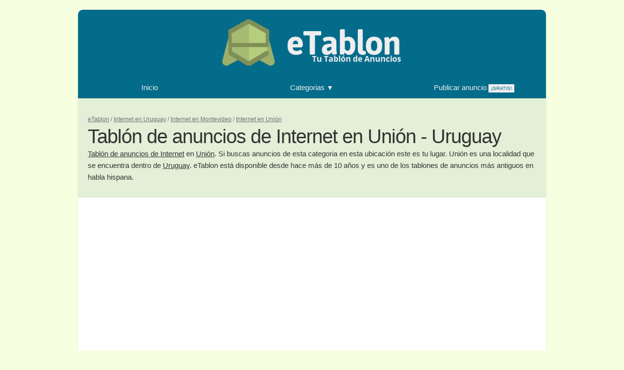

--- FILE ---
content_type: text/html; charset=UTF-8
request_url: https://www.etablon.com/uruguay/montevideo/union/internet
body_size: 2631
content:

<!DOCTYPE html>
<html lang="es">
<head>
  <meta charset="utf-8">
  <title>Tablón de anuncios de Internet en Unión - Uruguay | eTablon</title>
  <meta name="description" content="Tablón de anuncios de Internet en Unión. Si buscas anuncios de esta categoria en esta ubicación este es tu lugar. Unión es una localidad que se encuentra dentro de Uruguay. eTablon está disponible desde hace más de 10 años y es uno de los tablones de anuncios más antiguos en habla hispana.">
  <meta name="author" content="">
  <meta name="viewport" content="width=device-width, initial-scale=1">
  <base href="https://www.etablon.com/">
  <link href="//fonts.googleapis.com/css?family=Open+Sans" rel="stylesheet" type="text/css">
  <script src="//ajax.googleapis.com/ajax/libs/jquery/3.4.0/jquery.min.js"></script>
  <script async src="//pagead2.googlesyndication.com/pagead/js/adsbygoogle.js"></script>
  <link rel="stylesheet" href="css/styles.css">
  <link rel="stylesheet" href="css/normalize.css">
  <link rel="stylesheet" href="css/skeleton.css">
  <link rel="icon" type="image/png" href="favicon.ico">
</head>
<body>
	<div class="container">
		<div id="topbar" class="row">
			<div class="row">
				<a href="/" class="logo"><img class="img-responsive center" src="images/etablon.png" /></a>
			</div>
			<div class="menu row">
				<div class="section four columns">
					<a href="/">Inicio</a>
				</div>
				<div class="section four columns">
					<a href="#" onclick="$('#topbar .submenu').toggleClass('hide'); event.stopPropagation(); return false;">Categorias <span class="arrow"></span></a>
				</div>
				<div class="section four columns">
					<a href="publicar-anuncio?s=1&categoria=internet&ubicacion=uruguay/montevideo/union">Publicar anuncio <span class="featured">¡GRATIS!</span></a>
				</div>
			</div>
			<div class="submenu vertical-links hide">
				<div class="row">
					<div class="title">Categorias</div>
				</div>
				<div class="row">
															<a class="element three columns" href="casas-rurales">Casas rurales</a>
															<a class="element three columns" href="coleccionismo">Coleccionismo</a>
															<a class="element three columns" href="compra-venta">Compra/Venta</a>
															<a class="element three columns" href="deportes">Deportes</a>
					</div><div class="row">										<a class="element three columns" href="esports">eSports</a>
															<a class="element three columns" href="informatica">Informática</a>
															<a class="element three columns" href="inmobiliaria">Inmobiliaria</a>
															<a class="element three columns" href="internet">Internet</a>
					</div><div class="row">										<a class="element three columns" href="mascotas">Mascotas</a>
															<a class="element three columns" href="moda">Moda</a>
															<a class="element three columns" href="negocios">Negocios</a>
															<a class="element three columns" href="ocio">Ocio</a>
					</div><div class="row">										<a class="element three columns" href="radio-y-television">Radio y television</a>
															<a class="element three columns" href="radioaficionados">Radioaficionados</a>
															<a class="element three columns" href="radiocontrol">Radiocontrol</a>
															<a class="element three columns" href="servicios">Servicios</a>
					</div><div class="row">										<a class="element three columns" href="telefonia">Telefonía</a>
															<a class="element three columns" href="trabajo-y-empleo">Trabajo y empleo</a>
															<a class="element three columns" href="viajes-y-turismo">Viajes y turismo</a>
															<a class="element three columns" href="videojuegos">Videojuegos</a>
					</div><div class="row">									</div>
				<div class="row">
					<div class="title">Ubicaciones</div>
				</div>
				<div class="row vertical-links">
															<a class="element three columns" href="andorra">Andorra</a>
															<a class="element three columns" href="argentina">Argentina</a>
															<a class="element three columns" href="belize">Belize</a>
															<a class="element three columns" href="bolivia">Bolivia</a>
					</div><div class="row">										<a class="element three columns" href="chile">Chile</a>
															<a class="element three columns" href="colombia">Colombia</a>
															<a class="element three columns" href="costa-rica">Costa Rica</a>
															<a class="element three columns" href="cuba">Cuba</a>
					</div><div class="row">										<a class="element three columns" href="ecuador">Ecuador</a>
															<a class="element three columns" href="el-salvador">El Salvador</a>
															<a class="element three columns" href="espana">España</a>
															<a class="element three columns" href="gibraltar">Gibraltar</a>
					</div><div class="row">										<a class="element three columns" href="guatemala">Guatemala</a>
															<a class="element three columns" href="guinea-ecuatorial">Guinea Ecuatorial</a>
															<a class="element three columns" href="honduras">Honduras</a>
															<a class="element three columns" href="mexico">Mexico</a>
					</div><div class="row">										<a class="element three columns" href="nicaragua">Nicaragua</a>
															<a class="element three columns" href="panama">Panama</a>
															<a class="element three columns" href="paraguay">Paraguay</a>
															<a class="element three columns" href="peru">Peru</a>
					</div><div class="row">										<a class="element three columns" href="puerto-rico">Puerto Rico</a>
															<a class="element three columns" href="republica-dominicana">Republica Dominicana</a>
															<a class="element three columns" href="uruguay">Uruguay</a>
															<a class="element three columns" href="venezuela">Venezuela</a>
					</div><div class="row">									</div>
			</div>
		</div>

				<div id="header" class="row">
						<ol class="row breadcrumb" itemscope="" itemtype="https://schema.org/BreadcrumbList">
									<li itemprop="itemListElement" itemscope="" itemtype="https://schema.org/ListItem">
						<meta itemprop="position" content="0">
						<a href="/" itemprop="item"><span itemprop="name">eTablon</span></a>
					</li>
									<li itemprop="itemListElement" itemscope="" itemtype="https://schema.org/ListItem">
						<meta itemprop="position" content="1">
						<a href="/uruguay/internet" itemprop="item"><span itemprop="name">Internet en Uruguay</span></a>
					</li>
									<li itemprop="itemListElement" itemscope="" itemtype="https://schema.org/ListItem">
						<meta itemprop="position" content="2">
						<a href="uruguay/montevideo/internet" itemprop="item"><span itemprop="name">Internet en Montevideo</span></a>
					</li>
									<li itemprop="itemListElement" itemscope="" itemtype="https://schema.org/ListItem">
						<meta itemprop="position" content="3">
						<a href="uruguay/montevideo/union/internet" itemprop="item"><span itemprop="name">Internet en Unión</span></a>
					</li>
							</ol>
									<div class="row">
				<h1>Tablón de anuncios de Internet en Unión - Uruguay</h1>
			</div>
									<div class="row">
				<p><a href="internet">Tablón de anuncios de Internet</a> en <a href="uruguay/montevideo/union">Unión</a>. Si buscas anuncios de esta categoria en esta ubicación este es tu lugar. Unión es una localidad que se encuentra dentro de <a href="uruguay">Uruguay</a>. eTablon está disponible desde hace más de 10 años y es uno de los tablones de anuncios más antiguos en habla hispana.</p>
			</div>
					</div>
						<div class="content">
			<!-- eTablon New -->
			<ins class="adsbygoogle"
			     style="display:block"
			     data-ad-client="ca-pub-3461333580885398"
			     data-ad-slot="8187942324"
			     data-ad-format="auto"
			     data-full-width-responsive="true"></ins>
			<script>
			(adsbygoogle = window.adsbygoogle || []).push({});
			</script>
		</div>
		<div class="separator"></div>
		
	<div class="content">
		<p>No se han encontrado anuncios activos en este tablón.</p>
		<p><a href="publicar-anuncio?s=1&categoria=internet&ubicacion=uruguay/montevideo/union">Publica un anuncio en Tablón de anuncios de Internet en Unión - Uruguay</a>, o <a href="/">sigue navegando por otras categorias</a></p>
	</div>

<div class="separator"></div>

<div class="separator"></div>
<div class="content vertical-links">
	<h3>Categorias de interés</h3>
	<div class="row">
					<div class="four columns ellipsis-block element"><a href="uruguay/montevideo/union/casas-rurales">Anuncios de Casas rurales en Unión</a><br></div>
								<div class="four columns ellipsis-block element"><a href="uruguay/montevideo/union/coleccionismo">Anuncios de Coleccionismo en Unión</a><br></div>
								<div class="four columns ellipsis-block element"><a href="uruguay/montevideo/union/compra-venta">Anuncios de Compra/Venta en Unión</a><br></div>
			</div><div class="row">					<div class="four columns ellipsis-block element"><a href="uruguay/montevideo/union/deportes">Anuncios de Deportes en Unión</a><br></div>
								<div class="four columns ellipsis-block element"><a href="uruguay/montevideo/union/esports">Anuncios de eSports en Unión</a><br></div>
								<div class="four columns ellipsis-block element"><a href="uruguay/montevideo/union/informatica">Anuncios de Informática en Unión</a><br></div>
			</div><div class="row">					<div class="four columns ellipsis-block element"><a href="uruguay/montevideo/union/inmobiliaria">Anuncios de Inmobiliaria en Unión</a><br></div>
								<div class="four columns ellipsis-block element"><a href="uruguay/montevideo/union/internet">Anuncios de Internet en Unión</a><br></div>
								<div class="four columns ellipsis-block element"><a href="uruguay/montevideo/union/mascotas">Anuncios de Mascotas en Unión</a><br></div>
			</div><div class="row">					<div class="four columns ellipsis-block element"><a href="uruguay/montevideo/union/moda">Anuncios de Moda en Unión</a><br></div>
								<div class="four columns ellipsis-block element"><a href="uruguay/montevideo/union/negocios">Anuncios de Negocios en Unión</a><br></div>
								<div class="four columns ellipsis-block element"><a href="uruguay/montevideo/union/ocio">Anuncios de Ocio en Unión</a><br></div>
			</div><div class="row">					<div class="four columns ellipsis-block element"><a href="uruguay/montevideo/union/radio-y-television">Anuncios de Radio y television en Unión</a><br></div>
								<div class="four columns ellipsis-block element"><a href="uruguay/montevideo/union/radioaficionados">Anuncios de Radioaficionados en Unión</a><br></div>
								<div class="four columns ellipsis-block element"><a href="uruguay/montevideo/union/radiocontrol">Anuncios de Radiocontrol en Unión</a><br></div>
			</div><div class="row">					<div class="four columns ellipsis-block element"><a href="uruguay/montevideo/union/servicios">Anuncios de Servicios en Unión</a><br></div>
								<div class="four columns ellipsis-block element"><a href="uruguay/montevideo/union/telefonia">Anuncios de Telefonía en Unión</a><br></div>
								<div class="four columns ellipsis-block element"><a href="uruguay/montevideo/union/trabajo-y-empleo">Anuncios de Trabajo y empleo en Unión</a><br></div>
			</div><div class="row">					<div class="four columns ellipsis-block element"><a href="uruguay/montevideo/union/viajes-y-turismo">Anuncios de Viajes y turismo en Unión</a><br></div>
								<div class="four columns ellipsis-block element"><a href="uruguay/montevideo/union/videojuegos">Anuncios de Videojuegos en Unión</a><br></div>
						</div>
</div>
				<div class="separator"></div>
		<div class="content">
			<!-- eTablon New -->
			<ins class="adsbygoogle"
			     style="display:block"
			     data-ad-client="ca-pub-3461333580885398"
			     data-ad-slot="8187942324"
			     data-ad-format="auto"
			     data-full-width-responsive="true"></ins>
			<script>
			(adsbygoogle = window.adsbygoogle || []).push({});
			</script>
		</div>
				
		<div id="footer">
			<p>eTablon es tu tablón de anuncios gratuito.</p>
			<p>Puede contactar con eTablon en <a href="mailto:etablon@etablon.com">etablon@etablon.com</a></p>
			<p><a href="publicar-anuncio?s=1&categoria=internet&ubicacion=uruguay/montevideo/union">Publicar un anuncio</a> - <a href="colaboradores">Colaboradores</a></p>
			<p><a href="https://www.etablon.com">https://www.etablon.com</a> - <a href="https://www.etablon.com">Tu tablón de anuncios</a></p>
		</div>
	</div>
	<!-- Global site tag (gtag.js) - Google Analytics -->
	<script async src="https://www.googletagmanager.com/gtag/js?id=UA-1888503-8"></script>
	<!-- Adsense -->
	<script async src="//pagead2.googlesyndication.com/pagead/js/adsbygoogle.js"></script>
	<script>
		//Submenu	
		$('html').click(function() {
		  $('#topbar .submenu').addClass('hide');
		});
		
		$('#topbar .submenu').click(function(event){
		    event.stopPropagation();
		});
		
		//Analytics
		window.dataLayer = window.dataLayer || [];
		function gtag(){dataLayer.push(arguments);}
		gtag('js', new Date());
		
		gtag('config', 'UA-1888503-8');
			</script>
</body>
</html>

--- FILE ---
content_type: text/html; charset=utf-8
request_url: https://www.google.com/recaptcha/api2/aframe
body_size: 268
content:
<!DOCTYPE HTML><html><head><meta http-equiv="content-type" content="text/html; charset=UTF-8"></head><body><script nonce="YvgdTWnU2A2UKLfRZ6Et1w">/** Anti-fraud and anti-abuse applications only. See google.com/recaptcha */ try{var clients={'sodar':'https://pagead2.googlesyndication.com/pagead/sodar?'};window.addEventListener("message",function(a){try{if(a.source===window.parent){var b=JSON.parse(a.data);var c=clients[b['id']];if(c){var d=document.createElement('img');d.src=c+b['params']+'&rc='+(localStorage.getItem("rc::a")?sessionStorage.getItem("rc::b"):"");window.document.body.appendChild(d);sessionStorage.setItem("rc::e",parseInt(sessionStorage.getItem("rc::e")||0)+1);localStorage.setItem("rc::h",'1768869045965');}}}catch(b){}});window.parent.postMessage("_grecaptcha_ready", "*");}catch(b){}</script></body></html>

--- FILE ---
content_type: text/css
request_url: https://www.etablon.com/css/styles.css
body_size: 1469
content:
body{
	background-color:#F6FFE0;
}
.img-responsive{
	display: block;
    max-width: 100%;
    height: auto;
}
.center{
	text-align:center;
	margin:auto;
}
.ellipsis-block {
    overflow: hidden;
    white-space: nowrap;
    text-overflow: ellipsis;
    display: block !important;
}
.banner{ padding:2rem; }
.no-pad-top{ padding-top:0 !important; }
.no-pad-bot{ padding-bottom:0 !important; }
.no-mar-top{ margin-top:0 !important; }
.no-mar-bot{ margin-bottom:0 !important; }
.text-center{ text-align:center; }
.hide{ display:none; visibility:hidden; }
.spr-10{ margin-top:10px; }
.fleft{ float:left !important; }
.wauto{ width:auto !important; }

 #location-selector-container a, #location-selector-container span{ float:left !important; width:auto !important; margin-right:1rem; line-height:4rem; }
 #location-selector{ margin-bottom:.5rem; }

/* CONTAINER */
@media (min-width: 550px) {
	.container{
		border-radius: 10px 10px 10px 10px;
		-webkit-box-shadow: 0px 2px 2px 0px rgba(50, 50, 50, 0.15);
		-moz-box-shadow: 0px 2px 2px 0px rgba(50, 50, 50, 0.15);
		box-shadow: 0px 2px 2px 0px rgba(50, 50, 50, 0.15);
	}
	#topbar{
		border-radius: 10px 10px 0px 0px;
	}
	#footer{
		border-radius: 0px 0px 10px 10px;
	}
}

.container{
	background-color: #fff;
}
.container .content{
	padding:20px;
}

.separator{
	border-top:1px solid #ddd;
}

.container .content p{
	margin-top:10px;
	margin-bottom:10px;
}

/* HEADER */
#topbar{
	background-color: #046C8B;
	padding-top:1rem;
	padding-bottom:1rem;
}
#topbar .logo img{ width:40%; }
#topbar .menu{ margin-top:20px; }
#topbar .menu a{ color:#eee; text-decoration:none; }
#topbar .menu .section{ text-align:center; }
#topbar .menu .section a .featured{ font-size:1rem; background-color:#eee; color:#046C8B; padding:.3rem .5rem; }
#topbar .menu .section a .arrow:after{
	content: "▼";
	font-size:1.4rem; line-height:2rem;
}
@media (max-width: 550px) {
	#topbar .menu .section{ margin-top:.5rem; margin-bottom:.5rem; }
	.vertical-links .element{ margin-bottom:10px; }
}
#topbar .submenu{
	background:#fcfcfc;
	position:absolute;
	z-index: 999;
	width:100%;
	margin-top:1rem;
	padding-top:1rem;
	padding-bottom:3rem;
	border-bottom:1px solid #ccc;
}
#topbar .submenu .row{
	margin-left:3rem;
	margin-right:3rem;
}
#topbar .submenu .row .title{
	margin-top:2rem;
	margin-bottom:1rem;
	font-weight:bold;
}

#header{
	background-color:#e3efd7;
	padding: 3rem 2rem;
	/*background: url(/images/background.jpg);
    background-repeat: no-repeat;
    background-position: center center;
    background-size: cover;
    color: #eee;*/
}
#header h1, #header p{ margin:0px !important; }

/* BREADCRUMBS */
ol.breadcrumb {
	padding: 0 0;
	margin: 0;
	font-size:1.2rem;
}
ol.breadcrumb {
    list-style: none;
    display: inline;
    padding: 0;
}
ol.breadcrumb > li {
	display: inline-block;
	padding:0;
	margin:0;
}
ol.breadcrumb > li + li:before {
	content: "/";
	padding: 0;
	font-size:1.2rem;
	color: #687178;
}
ol.breadcrumb > li > a {
	color: #687178;
}

/* ANUNCIS */
.widget{
	padding:20px;
	    border-radius: 8px;
    border-bottom: 1px hidden #fff;
	-webkit-box-shadow: 0 1px 6px rgba(32, 33, 36, 0.28);
	-moz-box-shadow: 0 1px 6px rgba(32, 33, 36, 0.28);
	box-shadow: 0 1px 6px rgba(32, 33, 36, 0.28);
	margin-top:2rem;
	margin-bottom:2rem;
}

.widget h2{ margin-bottom:0; }
.widget h2 a{ text-decoration:none; }
.widget h2 a:hover{ text-decoration:underline; }

ul.tags{
	display:inline-block;
	margin-bottom:0rem;
}

ul.tags li{
	float:left;
	margin-bottom:0;
	list-style:none;
}

ul.tags li + li:before {
	content: "|";
	margin-right:5px;
	margin-left:5px;
}

.widget p{
	margin-top:1rem;
}

/* FORM */
form.full-width .info { font-size:1.2rem; color:#999; display:inline-block; width:100%; margin-bottom:2rem; }
form .alert{ padding:10px; border-radius:4px; border:1px solid; margin-bottom:2rem; }
form .alert.alert-danger{  border-color:#821c1c; background-color:#e03b3b; color:white; }
form.full-width input{ width:100%; margin-bottom:0; }
form.full-width select{ width:100%; margin-bottom:0; }
form.full-width textarea{ width:100%; min-height:20rem; margin-bottom:0; }
form.full-width input[type=submit]{ color:white; background-color:#7e8e58; min-height:8rem; }
.anuncio-ok .info{ font-size:1.2rem; color:#999; line-height:1.2rem; line-height: 1.8rem; display: inline-block; }

/* FOOTER */
#footer{
	background-color:#e3efd7;
	text-align:center;
	padding-top:1rem;
	padding-bottom:1rem;
}
#footer p { margin:0; }

--- FILE ---
content_type: text/css
request_url: https://www.etablon.com/css/skeleton.css
body_size: 2710
content:
/*
* Skeleton V2.0.4
* Copyright 2014, Dave Gamache
* www.getskeleton.com
* Free to use under the MIT license.
* http://www.opensource.org/licenses/mit-license.php
* 12/29/2014
*/


/* Table of contents
––––––––––––––––––––––––––––––––––––––––––––––––––
- Grid
- Base Styles
- Typography
- Links
- Buttons
- Forms
- Lists
- Code
- Tables
- Spacing
- Utilities
- Clearing
- Media Queries
*/


/* Grid
–––––––––––––––––––––––––––––––––––––––––––––––––– */
.container {
  position: relative;
  width: 100%;
  max-width: 960px;
  margin: 0;
  padding: 0;
  box-sizing: border-box; }
.column,
.columns {
  width: 100%;
  float: left;
  box-sizing: border-box; }

/* For devices larger than 400px */
/*@media (min-width: 400px) {
  .container {
    width: 85%;
    margin: 20px auto;
  }
}*/

/* For devices larger than 550px */
@media (min-width: 550px) {
  .container {
    width: 80%;
  	margin: 20px auto;
  }
  .column,
  .columns {
    margin-left: 4%; }
  .column:first-child,
  .columns:first-child {
    margin-left: 0; }

  .one.column,
  .one.columns                    { width: 4.66666666667%; }
  .two.columns                    { width: 13.3333333333%; }
  .three.columns                  { width: 22%;            }
  .four.columns                   { width: 30.6666666667%; }
  .five.columns                   { width: 39.3333333333%; }
  .six.columns                    { width: 48%;            }
  .seven.columns                  { width: 56.6666666667%; }
  .eight.columns                  { width: 65.3333333333%; }
  .nine.columns                   { width: 74.0%;          }
  .ten.columns                    { width: 82.6666666667%; }
  .eleven.columns                 { width: 91.3333333333%; }
  .twelve.columns                 { width: 100%; margin-left: 0; }

  .one-third.column               { width: 30.6666666667%; }
  .two-thirds.column              { width: 65.3333333333%; }

  .one-half.column                { width: 48%; }

  /* Offsets */
  .offset-by-one.column,
  .offset-by-one.columns          { margin-left: 8.66666666667%; }
  .offset-by-two.column,
  .offset-by-two.columns          { margin-left: 17.3333333333%; }
  .offset-by-three.column,
  .offset-by-three.columns        { margin-left: 26%;            }
  .offset-by-four.column,
  .offset-by-four.columns         { margin-left: 34.6666666667%; }
  .offset-by-five.column,
  .offset-by-five.columns         { margin-left: 43.3333333333%; }
  .offset-by-six.column,
  .offset-by-six.columns          { margin-left: 52%;            }
  .offset-by-seven.column,
  .offset-by-seven.columns        { margin-left: 60.6666666667%; }
  .offset-by-eight.column,
  .offset-by-eight.columns        { margin-left: 69.3333333333%; }
  .offset-by-nine.column,
  .offset-by-nine.columns         { margin-left: 78.0%;          }
  .offset-by-ten.column,
  .offset-by-ten.columns          { margin-left: 86.6666666667%; }
  .offset-by-eleven.column,
  .offset-by-eleven.columns       { margin-left: 95.3333333333%; }

  .offset-by-one-third.column,
  .offset-by-one-third.columns    { margin-left: 34.6666666667%; }
  .offset-by-two-thirds.column,
  .offset-by-two-thirds.columns   { margin-left: 69.3333333333%; }

  .offset-by-one-half.column,
  .offset-by-one-half.columns     { margin-left: 52%; }

}


/* Base Styles
–––––––––––––––––––––––––––––––––––––––––––––––––– */
/* NOTE
html is set to 62.5% so that all the REM measurements throughout Skeleton
are based on 10px sizing. So basically 1.5rem = 15px :) */
html {
  font-size: 62.5%; }
body {
  font-size: 1.5em; /* currently ems cause chrome bug misinterpreting rems on body element */
  line-height: 1.6;
  font-weight: 400;
  font-family: "Raleway", "HelveticaNeue", "Helvetica Neue", Helvetica, Arial, sans-serif;
  color: #333; }


/* Typography
–––––––––––––––––––––––––––––––––––––––––––––––––– */
h1, h2, h3, h4, h5, h6 {
  margin-top: 0;
  margin-bottom: 2rem;
  font-weight: 300; }
h1 { font-size: 4.0rem; line-height: 1.2;  letter-spacing: -.1rem;}
h2 { font-size: 3.6rem; line-height: 1.25; letter-spacing: -.1rem; }
h3 { font-size: 3.0rem; line-height: 1.3;  letter-spacing: -.1rem; }
h4 { font-size: 2.4rem; line-height: 1.35; letter-spacing: -.08rem; }
h5 { font-size: 1.8rem; line-height: 1.5;  letter-spacing: -.05rem; }
h6 { font-size: 1.5rem; line-height: 1.6;  letter-spacing: 0; }

/* Larger than phablet */
@media (min-width: 550px) {
  h1 { font-size: 4.0rem; }
  h2 { font-size: 3.2rem; }
  h3 { font-size: 3.0rem; }
  h4 { font-size: 2.8rem; }
  h5 { font-size: 2.4rem; }
  h6 { font-size: 1.5rem; }
}

p {
  margin-top: 0; }


/* Links
–––––––––––––––––––––––––––––––––––––––––––––––––– */
a {
  color: #333; }
a:hover {
  color: #333; }


/* Buttons
–––––––––––––––––––––––––––––––––––––––––––––––––– */
.button,
button,
input[type="submit"],
input[type="reset"],
input[type="button"] {
  display: inline-block;
  height: 38px;
  padding: 0 30px;
  color: #555;
  text-align: center;
  font-size: 11px;
  font-weight: 600;
  line-height: 38px;
  letter-spacing: .1rem;
  text-transform: uppercase;
  text-decoration: none;
  white-space: nowrap;
  background-color: transparent;
  border-radius: 4px;
  border: 1px solid #bbb;
  cursor: pointer;
  box-sizing: border-box; }
.button:hover,
button:hover,
input[type="submit"]:hover,
input[type="reset"]:hover,
input[type="button"]:hover,
.button:focus,
button:focus,
input[type="submit"]:focus,
input[type="reset"]:focus,
input[type="button"]:focus {
  color: #333;
  border-color: #888;
  outline: 0; }
.button.button-primary,
button.button-primary,
input[type="submit"].button-primary,
input[type="reset"].button-primary,
input[type="button"].button-primary {
  color: #FFF;
  background-color: #33C3F0;
  border-color: #33C3F0; }
.button.button-primary:hover,
button.button-primary:hover,
input[type="submit"].button-primary:hover,
input[type="reset"].button-primary:hover,
input[type="button"].button-primary:hover,
.button.button-primary:focus,
button.button-primary:focus,
input[type="submit"].button-primary:focus,
input[type="reset"].button-primary:focus,
input[type="button"].button-primary:focus {
  color: #FFF;
  background-color: #1EAEDB;
  border-color: #1EAEDB; }


/* Forms
–––––––––––––––––––––––––––––––––––––––––––––––––– */
input[type="email"],
input[type="number"],
input[type="search"],
input[type="text"],
input[type="tel"],
input[type="url"],
input[type="password"],
textarea,
select {
  height: 38px;
  padding: 6px 10px; /* The 6px vertically centers text on FF, ignored by Webkit */
  background-color: #fff;
  border: 1px solid #D1D1D1;
  border-radius: 4px;
  box-shadow: none;
  box-sizing: border-box; }
/* Removes awkward default styles on some inputs for iOS */
input[type="email"],
input[type="number"],
input[type="search"],
input[type="text"],
input[type="tel"],
input[type="url"],
input[type="password"],
textarea {
  -webkit-appearance: none;
     -moz-appearance: none;
          appearance: none; }
textarea {
  min-height: 65px;
  padding-top: 6px;
  padding-bottom: 6px; }
input[type="email"]:focus,
input[type="number"]:focus,
input[type="search"]:focus,
input[type="text"]:focus,
input[type="tel"]:focus,
input[type="url"]:focus,
input[type="password"]:focus,
textarea:focus,
select:focus {
  border: 1px solid #33C3F0;
  outline: 0; }
label,
legend {
  display: block;
  margin-bottom: .5rem;
  font-weight: 600; }
fieldset {
  padding: 0;
  border-width: 0; }
input[type="checkbox"],
input[type="radio"] {
  display: inline; }
label > .label-body {
  display: inline-block;
  margin-left: .5rem;
  font-weight: normal; }


/* Lists
–––––––––––––––––––––––––––––––––––––––––––––––––– */
ul {
  list-style: circle inside; }
ol {
  list-style: decimal inside; }
ol, ul {
  padding-left: 0;
  margin-top: 0; }
ul ul,
ul ol,
ol ol,
ol ul {
  margin: 1.5rem 0 1.5rem 3rem;
  font-size: 90%; }
li {
  margin-bottom: 1rem; }


/* Code
–––––––––––––––––––––––––––––––––––––––––––––––––– */
code {
  padding: .2rem .5rem;
  margin: 0 .2rem;
  font-size: 90%;
  white-space: nowrap;
  background: #F1F1F1;
  border: 1px solid #E1E1E1;
  border-radius: 4px; }
pre > code {
  display: block;
  padding: 1rem 1.5rem;
  white-space: pre; }


/* Tables
–––––––––––––––––––––––––––––––––––––––––––––––––– */
th,
td {
  padding: 12px 15px;
  text-align: left;
  border-bottom: 1px solid #E1E1E1; }
th:first-child,
td:first-child {
  padding-left: 0; }
th:last-child,
td:last-child {
  padding-right: 0; }


/* Spacing
–––––––––––––––––––––––––––––––––––––––––––––––––– */
button,
.button {
  margin-bottom: 1rem; }
input,
textarea,
select,
fieldset {
  margin-bottom: 1.5rem; }
pre,
blockquote,
dl,
figure,
table,
p,
ul,
ol,
form {
  margin-bottom: 2.5rem; }


/* Utilities
–––––––––––––––––––––––––––––––––––––––––––––––––– */
.u-full-width {
  width: 100%;
  box-sizing: border-box; }
.u-max-full-width {
  max-width: 100%;
  box-sizing: border-box; }
.u-pull-right {
  float: right; }
.u-pull-left {
  float: left; }


/* Misc
–––––––––––––––––––––––––––––––––––––––––––––––––– */
hr {
  margin-top: 3rem;
  margin-bottom: 3.5rem;
  border-width: 0;
  border-top: 1px solid #E1E1E1; }


/* Clearing
–––––––––––––––––––––––––––––––––––––––––––––––––– */

/* Self Clearing Goodness */
.container:after,
.row:after,
.u-cf {
  content: "";
  display: table;
  clear: both; }


/* Media Queries
–––––––––––––––––––––––––––––––––––––––––––––––––– */
/*
Note: The best way to structure the use of media queries is to create the queries
near the relevant code. For example, if you wanted to change the styles for buttons
on small devices, paste the mobile query code up in the buttons section and style it
there.
*/


/* Larger than mobile */
@media (min-width: 400px) {}

/* Larger than phablet (also point when grid becomes active) */
@media (min-width: 550px) {}

/* Larger than tablet */
@media (min-width: 750px) {}

/* Larger than desktop */
@media (min-width: 1000px) {}

/* Larger than Desktop HD */
@media (min-width: 1200px) {}
